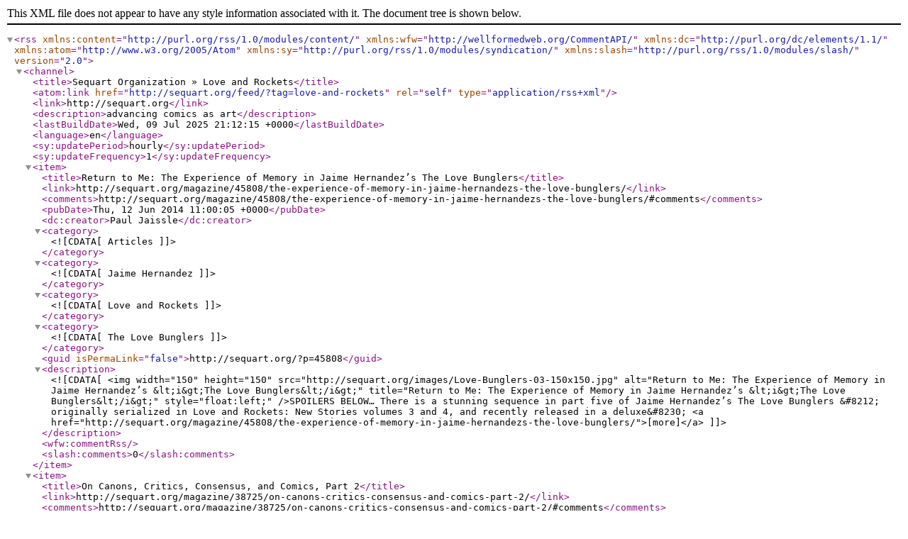

--- FILE ---
content_type: text/xml; charset=UTF-8
request_url: http://sequart.org/feed/?tag=love-and-rockets
body_size: 2764
content:
<?xml version="1.0" encoding="UTF-8"?>
<rss version="2.0"
	xmlns:content="http://purl.org/rss/1.0/modules/content/"
	xmlns:wfw="http://wellformedweb.org/CommentAPI/"
	xmlns:dc="http://purl.org/dc/elements/1.1/"
	xmlns:atom="http://www.w3.org/2005/Atom"
	xmlns:sy="http://purl.org/rss/1.0/modules/syndication/"
	xmlns:slash="http://purl.org/rss/1.0/modules/slash/"
	>

<channel>
	<title>Sequart Organization &#187; Love and Rockets</title>
	<atom:link href="http://sequart.org/feed/?tag=love-and-rockets" rel="self" type="application/rss+xml" />
	<link>http://sequart.org</link>
	<description>advancing comics as art</description>
	<lastBuildDate>Wed, 09 Jul 2025 21:12:15 +0000</lastBuildDate>
	<language>en</language>
	<sy:updatePeriod>hourly</sy:updatePeriod>
	<sy:updateFrequency>1</sy:updateFrequency>
	
		<item>
		<title>Return to Me: The Experience of Memory in Jaime Hernandez’s The Love Bunglers</title>
		<link>http://sequart.org/magazine/45808/the-experience-of-memory-in-jaime-hernandezs-the-love-bunglers/</link>
		<comments>http://sequart.org/magazine/45808/the-experience-of-memory-in-jaime-hernandezs-the-love-bunglers/#comments</comments>
		<pubDate>Thu, 12 Jun 2014 11:00:05 +0000</pubDate>
		<dc:creator>Paul Jaissle</dc:creator>
				<category><![CDATA[Articles]]></category>
		<category><![CDATA[Jaime Hernandez]]></category>
		<category><![CDATA[Love and Rockets]]></category>
		<category><![CDATA[The Love Bunglers]]></category>

		<guid isPermaLink="false">http://sequart.org/?p=45808</guid>
		<description><![CDATA[<img width="150" height="150" src="http://sequart.org/images/Love-Bunglers-03-150x150.jpg" alt="Return to Me: The Experience of Memory in Jaime Hernandez’s &lt;i&gt;The Love Bunglers&lt;/i&gt;" title="Return to Me: The Experience of Memory in Jaime Hernandez’s &lt;i&gt;The Love Bunglers&lt;/i&gt;" style="float:left;" />SPOILERS BELOW… There is a stunning sequence in part five of Jaime Hernandez’s The Love Bunglers &#8212; originally serialized in Love and Rockets: New Stories volumes 3 and 4, and recently released in a deluxe&#8230; <a href="http://sequart.org/magazine/45808/the-experience-of-memory-in-jaime-hernandezs-the-love-bunglers/">[more]</a>]]></description>
		<wfw:commentRss></wfw:commentRss>
		<slash:comments>0</slash:comments>
		</item>
		<item>
		<title>On Canons, Critics, Consensus, and Comics, Part 2</title>
		<link>http://sequart.org/magazine/38725/on-canons-critics-consensus-and-comics-part-2/</link>
		<comments>http://sequart.org/magazine/38725/on-canons-critics-consensus-and-comics-part-2/#comments</comments>
		<pubDate>Mon, 13 Jan 2014 18:00:35 +0000</pubDate>
		<dc:creator>Greg Carpenter</dc:creator>
				<category><![CDATA[Articles]]></category>
		<category><![CDATA[A Contract with God]]></category>
		<category><![CDATA[Alan Moore]]></category>
		<category><![CDATA[All Star Superman]]></category>
		<category><![CDATA[Art Spiegelman]]></category>
		<category><![CDATA[Cerebus]]></category>
		<category><![CDATA[Charles Schulz]]></category>
		<category><![CDATA[Chris Claremont]]></category>
		<category><![CDATA[Dave Sim]]></category>
		<category><![CDATA[Doom Patrol]]></category>
		<category><![CDATA[Frank Miller]]></category>
		<category><![CDATA[George Herriman]]></category>
		<category><![CDATA[Grant Morrison]]></category>
		<category><![CDATA[Jack Kirby]]></category>
		<category><![CDATA[Jack Kirby's Fourth World]]></category>
		<category><![CDATA[John Byrne]]></category>
		<category><![CDATA[Krazy Kat]]></category>
		<category><![CDATA[Love and Rockets]]></category>
		<category><![CDATA[Maus]]></category>
		<category><![CDATA[Miracleman (a.k.a. Marvelman)]]></category>
		<category><![CDATA[Neil Gaiman]]></category>
		<category><![CDATA[Peanuts]]></category>
		<category><![CDATA[Promethea]]></category>
		<category><![CDATA[Sandman (Neil Gaiman series)]]></category>
		<category><![CDATA[Stan Lee]]></category>
		<category><![CDATA[Steve Ditko]]></category>
		<category><![CDATA[Swamp Thing]]></category>
		<category><![CDATA[The Dark Knight Returns]]></category>
		<category><![CDATA[The Fantastic Four]]></category>
		<category><![CDATA[The Invisibles]]></category>
		<category><![CDATA[The Spirit]]></category>
		<category><![CDATA[Tintin]]></category>
		<category><![CDATA[Uncanny X-Men]]></category>
		<category><![CDATA[Watchmen]]></category>
		<category><![CDATA[Will Eisner]]></category>
		<category><![CDATA[X-Men]]></category>

		<guid isPermaLink="false">http://sequart.org/?p=38725</guid>
		<description><![CDATA[<img width="150" height="150" src="http://sequart.org/images/Dark-Knight-Returns-150x150.jpg" alt="On Canons, Critics, Consensus, and Comics, Part 2" title="On Canons, Critics, Consensus, and Comics, Part 2" style="float:left;" />As I explained in last week’s column, I recently asked my fellow Sequart contributors to answer the following question:  “What are the 10 greatest works in the history of the comics medium, and who are the&#8230; <a href="http://sequart.org/magazine/38725/on-canons-critics-consensus-and-comics-part-2/">[more]</a>]]></description>
		<wfw:commentRss></wfw:commentRss>
		<slash:comments>13</slash:comments>
		</item>
		<item>
		<title>My Favorite Comics of the Year</title>
		<link>http://sequart.org/magazine/24916/my-favorite-comics-of-the-year/</link>
		<comments>http://sequart.org/magazine/24916/my-favorite-comics-of-the-year/#comments</comments>
		<pubDate>Mon, 25 Dec 2006 19:21:26 +0000</pubDate>
		<dc:creator>Rob Clough</dc:creator>
				<category><![CDATA[Reviews]]></category>
		<category><![CDATA[110Percent]]></category>
		<category><![CDATA[40 Hour Man]]></category>
		<category><![CDATA[Acme Novelty Library]]></category>
		<category><![CDATA[Alixopulos]]></category>
		<category><![CDATA[American Splendor]]></category>
		<category><![CDATA[An Anthology of Graphic Fiction]]></category>
		<category><![CDATA[Art D'Ecco]]></category>
		<category><![CDATA[Asthama]]></category>
		<category><![CDATA[Baby!]]></category>
		<category><![CDATA[But I Like It]]></category>
		<category><![CDATA[Charles Berberian]]></category>
		<category><![CDATA[Chicken with Plums]]></category>
		<category><![CDATA[Chris Ware]]></category>
		<category><![CDATA[Comic Art]]></category>
		<category><![CDATA[Dash Shaw]]></category>
		<category><![CDATA[Dork]]></category>
		<category><![CDATA[Dungeon]]></category>
		<category><![CDATA[Evan Dorkin]]></category>
		<category><![CDATA[Gabrielle Bell]]></category>
		<category><![CDATA[Get a Life]]></category>
		<category><![CDATA[Girl Stories]]></category>
		<category><![CDATA[Harvey Pekar]]></category>
		<category><![CDATA[Hotwire Comics]]></category>
		<category><![CDATA[Ignatz]]></category>
		<category><![CDATA[Ivan Brunetti]]></category>
		<category><![CDATA[Jason]]></category>
		<category><![CDATA[Jessica Abel]]></category>
		<category><![CDATA[Joann Sfar]]></category>
		<category><![CDATA[Joe Sacco]]></category>
		<category><![CDATA[John Hankiewicz]]></category>
		<category><![CDATA[Josh Neufeld]]></category>
		<category><![CDATA[Klezmer]]></category>
		<category><![CDATA[Kramers Ergot]]></category>
		<category><![CDATA[La Perdida]]></category>
		<category><![CDATA[Langridge Brothers]]></category>
		<category><![CDATA[Lauren R Weinstein]]></category>
		<category><![CDATA[Let Us be Perfectly Clear]]></category>
		<category><![CDATA[Lewis Trondheim]]></category>
		<category><![CDATA[Love and Rockets]]></category>
		<category><![CDATA[Lucky]]></category>
		<category><![CDATA[Marjane Satrapi]]></category>
		<category><![CDATA[Maybe Later]]></category>
		<category><![CDATA[Megan Kelso]]></category>
		<category><![CDATA[Meow]]></category>
		<category><![CDATA[Michael Kupperman]]></category>
		<category><![CDATA[Mine Tonight]]></category>
		<category><![CDATA[Miriam Katin]]></category>
		<category><![CDATA[MoME]]></category>
		<category><![CDATA[Paul Hornschemeier]]></category>
		<category><![CDATA[Project: Romantic]]></category>
		<category><![CDATA[Sam Henderson]]></category>
		<category><![CDATA[Schizo]]></category>
		<category><![CDATA[Steve Beaupre]]></category>
		<category><![CDATA[Tales Designed to Thrizzle]]></category>
		<category><![CDATA[The Best American Comics 2006]]></category>
		<category><![CDATA[The Hernandez Brothers]]></category>
		<category><![CDATA[The Left Bank Gang]]></category>
		<category><![CDATA[The Magic Whistle]]></category>
		<category><![CDATA[The Mother's Mouth]]></category>
		<category><![CDATA[The Squirrel Mother]]></category>
		<category><![CDATA[The Vagabonds]]></category>
		<category><![CDATA[Tony Consiglio]]></category>
		<category><![CDATA[We are on Our Own]]></category>

		<guid isPermaLink="false">http://sequart.org/?p=24916</guid>
		<description><![CDATA[<img width="150" height="150" src="http://sequart.org/images/dork-111-150x150.jpg" alt="My Favorite Comics of the Year" title="My Favorite Comics of the Year" style="float:left;" />This was one of the best-ever years to be a fan of comics, no matter one&#8217;s tastes or interests. Fans of classic comics delighted in the first volumes of deluxe collections of Popeye, Terr&#8217;ble Thompson,&#8230; <a href="http://sequart.org/magazine/24916/my-favorite-comics-of-the-year/">[more]</a>]]></description>
		<wfw:commentRss></wfw:commentRss>
		<slash:comments>0</slash:comments>
		</item>
		<item>
		<title>The Call for a Mainstream</title>
		<link>http://sequart.org/magazine/26905/the-call-for-a-mainstream/</link>
		<comments>http://sequart.org/magazine/26905/the-call-for-a-mainstream/#comments</comments>
		<pubDate>Tue, 02 Dec 2003 16:21:09 +0000</pubDate>
		<dc:creator>Bryan Miller</dc:creator>
				<category><![CDATA[Reviews]]></category>
		<category><![CDATA[Catwoman]]></category>
		<category><![CDATA[Dan Clowes]]></category>
		<category><![CDATA[Ed Brubaker]]></category>
		<category><![CDATA[Gotham Central]]></category>
		<category><![CDATA[Greg Rucka]]></category>
		<category><![CDATA[Love and Rockets]]></category>
		<category><![CDATA[mainstream]]></category>
		<category><![CDATA[Ultimate Spider-Man]]></category>
		<category><![CDATA[X-Treme X-Men]]></category>

		<guid isPermaLink="false">http://sequart.org/?p=26905</guid>
		<description><![CDATA[<img width="150" height="150" src="http://sequart.org/images/Catwoman-25-150x150.jpg" alt="The Call for a Mainstream" title="The Call for a Mainstream" style="float:left;" />Welcome to another New Comics Day. Sorry about the delay &#8212; the Day of Gorging and Celebrating the Massacre of the Natives really saps my energy. Just think, the day of Commercialized Spectacle and Consumer&#8230; <a href="http://sequart.org/magazine/26905/the-call-for-a-mainstream/">[more]</a>]]></description>
		<wfw:commentRss></wfw:commentRss>
		<slash:comments>0</slash:comments>
		</item>
	</channel>
</rss>
